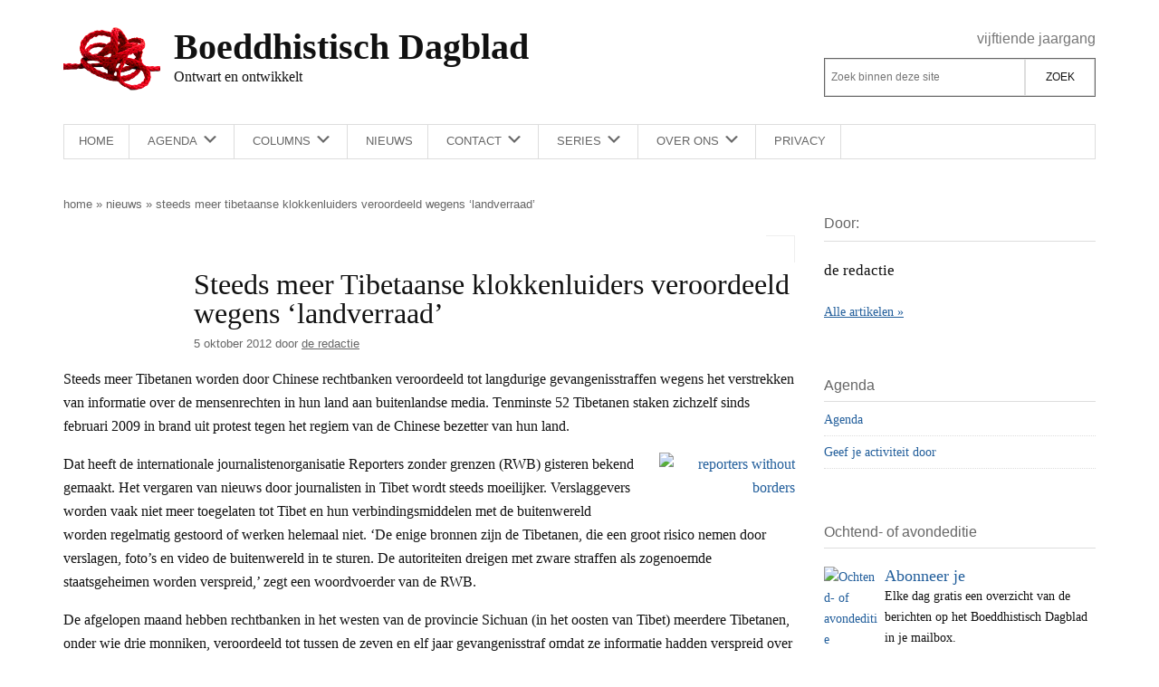

--- FILE ---
content_type: text/html; charset=UTF-8
request_url: https://boeddhistischdagblad.nl/nieuws/7848-steeds-meer-tibetaanse-klokkenluiders-veroordeeld-wegens-landverraad/
body_size: 16515
content:
<!DOCTYPE html>
<html lang="nl-NL">
<head >
<meta charset="UTF-8" />
<meta name="viewport" content="width=device-width, initial-scale=1" />
<meta name='robots' content='index, follow, max-image-preview:large, max-snippet:-1, max-video-preview:-1' />
<script>
window.koko_analytics = {"url":"https:\/\/boeddhistischdagblad.nl\/wp-admin\/admin-ajax.php?action=koko_analytics_collect","site_url":"https:\/\/boeddhistischdagblad.nl","post_id":7848,"path":"\/nieuws\/7848-steeds-meer-tibetaanse-klokkenluiders-veroordeeld-wegens-landverraad\/","method":"cookie","use_cookie":true};
</script>

	<!-- This site is optimized with the Yoast SEO plugin v26.6 - https://yoast.com/wordpress/plugins/seo/ -->
	<title>Steeds meer Tibetaanse klokkenluiders veroordeeld wegens &#039;landverraad&#039; - Boeddhistisch Dagblad</title>
	<link rel="canonical" href="https://boeddhistischdagblad.nl/nieuws/7848-steeds-meer-tibetaanse-klokkenluiders-veroordeeld-wegens-landverraad/" />
	<meta property="og:locale" content="nl_NL" />
	<meta property="og:type" content="article" />
	<meta property="og:title" content="Steeds meer Tibetaanse klokkenluiders veroordeeld wegens &#039;landverraad&#039; - Boeddhistisch Dagblad" />
	<meta property="og:description" content="Chinese rechtbanken leggen steeds vaker langdurige gevangenisstraffen op aan Tibetanen die buitenlandse media informeren over de situatie in hun land. Voor journalisten wordt het steeds moeilijker om onafhankelijk nieuws te vergaren." />
	<meta property="og:url" content="https://boeddhistischdagblad.nl/nieuws/7848-steeds-meer-tibetaanse-klokkenluiders-veroordeeld-wegens-landverraad/" />
	<meta property="og:site_name" content="Boeddhistisch Dagblad" />
	<meta property="article:publisher" content="https://www.facebook.com/boeddhistischdagblad" />
	<meta property="article:published_time" content="2012-10-05T10:15:34+00:00" />
	<meta property="article:modified_time" content="2018-02-28T11:48:31+00:00" />
	<meta property="og:image" content="https://plaatjes.boeddhistischdagblad.nl/wp-content/uploads/2017/02/07213130/Save-Tibet-foto-ICT-Tibet-Vredesmars-Den-Haag-demonstratie-scaled.jpg" />
	<meta property="og:image:width" content="2560" />
	<meta property="og:image:height" content="1606" />
	<meta property="og:image:type" content="image/jpeg" />
	<meta name="author" content="de redactie" />
	<script type="application/ld+json" class="yoast-schema-graph">{"@context":"https://schema.org","@graph":[{"@type":"Article","@id":"https://boeddhistischdagblad.nl/nieuws/7848-steeds-meer-tibetaanse-klokkenluiders-veroordeeld-wegens-landverraad/#article","isPartOf":{"@id":"https://boeddhistischdagblad.nl/nieuws/7848-steeds-meer-tibetaanse-klokkenluiders-veroordeeld-wegens-landverraad/"},"author":{"name":"de redactie","@id":"https://boeddhistischdagblad.nl/#/schema/person/86181f58854d0774ee5790624c52937f"},"headline":"Steeds meer Tibetaanse klokkenluiders veroordeeld wegens &#8216;landverraad&#8217;","datePublished":"2012-10-05T10:15:34+00:00","dateModified":"2018-02-28T11:48:31+00:00","mainEntityOfPage":{"@id":"https://boeddhistischdagblad.nl/nieuws/7848-steeds-meer-tibetaanse-klokkenluiders-veroordeeld-wegens-landverraad/"},"wordCount":300,"publisher":{"@id":"https://boeddhistischdagblad.nl/#organization"},"image":{"@id":"https://boeddhistischdagblad.nl/nieuws/7848-steeds-meer-tibetaanse-klokkenluiders-veroordeeld-wegens-landverraad/#primaryimage"},"thumbnailUrl":"https://plaatjes.boeddhistischdagblad.nl/wp-content/uploads/2017/02/07213130/Save-Tibet-foto-ICT-Tibet-Vredesmars-Den-Haag-demonstratie-scaled.jpg","keywords":["arrestatie","China","gevangenschap","Jigme Gyatso","mensenrechten","Reporters zonder grenzen","Tibet"],"articleSection":["Nieuws"],"inLanguage":"nl-NL"},{"@type":"WebPage","@id":"https://boeddhistischdagblad.nl/nieuws/7848-steeds-meer-tibetaanse-klokkenluiders-veroordeeld-wegens-landverraad/","url":"https://boeddhistischdagblad.nl/nieuws/7848-steeds-meer-tibetaanse-klokkenluiders-veroordeeld-wegens-landverraad/","name":"Steeds meer Tibetaanse klokkenluiders veroordeeld wegens 'landverraad' - Boeddhistisch Dagblad","isPartOf":{"@id":"https://boeddhistischdagblad.nl/#website"},"primaryImageOfPage":{"@id":"https://boeddhistischdagblad.nl/nieuws/7848-steeds-meer-tibetaanse-klokkenluiders-veroordeeld-wegens-landverraad/#primaryimage"},"image":{"@id":"https://boeddhistischdagblad.nl/nieuws/7848-steeds-meer-tibetaanse-klokkenluiders-veroordeeld-wegens-landverraad/#primaryimage"},"thumbnailUrl":"https://plaatjes.boeddhistischdagblad.nl/wp-content/uploads/2017/02/07213130/Save-Tibet-foto-ICT-Tibet-Vredesmars-Den-Haag-demonstratie-scaled.jpg","datePublished":"2012-10-05T10:15:34+00:00","dateModified":"2018-02-28T11:48:31+00:00","breadcrumb":{"@id":"https://boeddhistischdagblad.nl/nieuws/7848-steeds-meer-tibetaanse-klokkenluiders-veroordeeld-wegens-landverraad/#breadcrumb"},"inLanguage":"nl-NL","potentialAction":[{"@type":"ReadAction","target":["https://boeddhistischdagblad.nl/nieuws/7848-steeds-meer-tibetaanse-klokkenluiders-veroordeeld-wegens-landverraad/"]}]},{"@type":"ImageObject","inLanguage":"nl-NL","@id":"https://boeddhistischdagblad.nl/nieuws/7848-steeds-meer-tibetaanse-klokkenluiders-veroordeeld-wegens-landverraad/#primaryimage","url":"https://plaatjes.boeddhistischdagblad.nl/wp-content/uploads/2017/02/07213130/Save-Tibet-foto-ICT-Tibet-Vredesmars-Den-Haag-demonstratie-scaled.jpg","contentUrl":"https://plaatjes.boeddhistischdagblad.nl/wp-content/uploads/2017/02/07213130/Save-Tibet-foto-ICT-Tibet-Vredesmars-Den-Haag-demonstratie-scaled.jpg","width":2560,"height":1606},{"@type":"BreadcrumbList","@id":"https://boeddhistischdagblad.nl/nieuws/7848-steeds-meer-tibetaanse-klokkenluiders-veroordeeld-wegens-landverraad/#breadcrumb","itemListElement":[{"@type":"ListItem","position":1,"name":"Home","item":"https://boeddhistischdagblad.nl/"},{"@type":"ListItem","position":2,"name":"Nieuws","item":"https://boeddhistischdagblad.nl/nieuws/"},{"@type":"ListItem","position":3,"name":"Steeds meer Tibetaanse klokkenluiders veroordeeld wegens &#8216;landverraad&#8217;"}]},{"@type":"WebSite","@id":"https://boeddhistischdagblad.nl/#website","url":"https://boeddhistischdagblad.nl/","name":"Boeddhistisch Dagblad","description":"Ontwart en ontwikkelt","publisher":{"@id":"https://boeddhistischdagblad.nl/#organization"},"potentialAction":[{"@type":"SearchAction","target":{"@type":"EntryPoint","urlTemplate":"https://boeddhistischdagblad.nl/?s={search_term_string}"},"query-input":{"@type":"PropertyValueSpecification","valueRequired":true,"valueName":"search_term_string"}}],"inLanguage":"nl-NL"},{"@type":"Organization","@id":"https://boeddhistischdagblad.nl/#organization","name":"Boeddhistisch Dagblad","url":"https://boeddhistischdagblad.nl/","logo":{"@type":"ImageObject","inLanguage":"nl-NL","@id":"https://boeddhistischdagblad.nl/#/schema/logo/image/","url":"https://plaatjes.boeddhistischdagblad.nl/wp-content/uploads/2015/04/07215249/logo.png","contentUrl":"https://plaatjes.boeddhistischdagblad.nl/wp-content/uploads/2015/04/07215249/logo.png","width":250,"height":250,"caption":"Boeddhistisch Dagblad"},"image":{"@id":"https://boeddhistischdagblad.nl/#/schema/logo/image/"},"sameAs":["https://www.facebook.com/boeddhistischdagblad","https://x.com/boeddhadagblad","https://www.linkedin.com/profile/view?id=314553675","https://www.youtube.com/channel/UCYlqYQF5V5vdRiMCdVLoYDw"]},{"@type":"Person","@id":"https://boeddhistischdagblad.nl/#/schema/person/86181f58854d0774ee5790624c52937f","name":"de redactie","url":"https://boeddhistischdagblad.nl/schrijvers/redactie-boeddhistisch-dagblad/"}]}</script>
	<!-- / Yoast SEO plugin. -->


<link rel="alternate" type="application/rss+xml" title="Boeddhistisch Dagblad &raquo; feed" href="https://boeddhistischdagblad.nl/feed/" />
<link rel="alternate" type="application/rss+xml" title="Boeddhistisch Dagblad &raquo; reacties feed" href="https://boeddhistischdagblad.nl/comments/feed/" />
<link rel="alternate" type="application/rss+xml" title="Boeddhistisch Dagblad &raquo; Steeds meer Tibetaanse klokkenluiders veroordeeld wegens &#8216;landverraad&#8217; reacties feed" href="https://boeddhistischdagblad.nl/nieuws/7848-steeds-meer-tibetaanse-klokkenluiders-veroordeeld-wegens-landverraad/feed/" />
<link rel="alternate" title="oEmbed (JSON)" type="application/json+oembed" href="https://boeddhistischdagblad.nl/wp-json/oembed/1.0/embed?url=https%3A%2F%2Fboeddhistischdagblad.nl%2Fnieuws%2F7848-steeds-meer-tibetaanse-klokkenluiders-veroordeeld-wegens-landverraad%2F" />
<link rel="alternate" title="oEmbed (XML)" type="text/xml+oembed" href="https://boeddhistischdagblad.nl/wp-json/oembed/1.0/embed?url=https%3A%2F%2Fboeddhistischdagblad.nl%2Fnieuws%2F7848-steeds-meer-tibetaanse-klokkenluiders-veroordeeld-wegens-landverraad%2F&#038;format=xml" />
<style id='wp-img-auto-sizes-contain-inline-css'>
img:is([sizes=auto i],[sizes^="auto," i]){contain-intrinsic-size:3000px 1500px}
/*# sourceURL=wp-img-auto-sizes-contain-inline-css */
</style>
<link rel='stylesheet' id='bd-genesis-css' href='https://boeddhistischdagblad.nl/wp-content/themes/bd-genesis/style.css?ver=1.0.8' media='all' />
<style id='classic-theme-styles-inline-css'>
/*! This file is auto-generated */
.wp-block-button__link{color:#fff;background-color:#32373c;border-radius:9999px;box-shadow:none;text-decoration:none;padding:calc(.667em + 2px) calc(1.333em + 2px);font-size:1.125em}.wp-block-file__button{background:#32373c;color:#fff;text-decoration:none}
/*# sourceURL=/wp-includes/css/classic-themes.min.css */
</style>
<link rel='stylesheet' id='dashicons-css' href='https://boeddhistischdagblad.nl/wp-includes/css/dashicons.min.css?ver=4566f830901523a4712fa1f9552660c3' media='all' />
<link rel='stylesheet' id='bd-genesis-gutenberg-css' href='https://boeddhistischdagblad.nl/wp-content/themes/bd-genesis/lib/gutenberg/front-end.css?v=1.0.8&#038;ver=1.0.8' media='all' />
<style id='bd-genesis-gutenberg-inline-css'>
.ab-block-post-grid .ab-block-post-grid-more-link:hover,
.ab-block-post-grid header .ab-block-post-grid-title a:hover {
	color: #111;
}

.button-more-link.ab-block-post-grid .ab-block-post-grid-more-link:hover,
.ab-block-post-grid .is-grid .ab-block-post-grid-image a .ab-block-post-grid-date,
.site-container .wp-block-button .wp-block-button__link {
	background-color: #008285;
	color: #ffffff;
}

.button-more-link.ab-block-post-grid .ab-block-post-grid-more-link:hover,
.wp-block-button .wp-block-button__link:not(.has-background),
.wp-block-button .wp-block-button__link:not(.has-background):focus,
.wp-block-button .wp-block-button__link:not(.has-background):hover {
	color: #ffffff;
}

.site-container .wp-block-button.is-style-outline .wp-block-button__link {
	color: #008285;
}

.site-container .wp-block-button.is-style-outline .wp-block-button__link:focus,
.site-container .wp-block-button.is-style-outline .wp-block-button__link:hover {
	color: #23a5a8;
}

.site-container .wp-block-pullquote.is-style-solid-color {
	background-color: #008285;
}		.site-container .has-infoblock-font-size {
			font-size: 16px;
		}		.site-container .has-normal-font-size {
			font-size: 16px;
		}		.site-container .has-large-font-size {
			font-size: 20px;
		}		.site-container .has-larger-font-size {
			font-size: 24px;
		}		.site-container .has-theme-primary-color,
		.site-container .wp-block-button .wp-block-button__link.has-theme-primary-color,
		.site-container .wp-block-button.is-style-outline .wp-block-button__link.has-theme-primary-color {
			color: red;
		}
		.site-container .has-theme-primary-background-color,
		.site-container .wp-block-button .wp-block-button__link.has-theme-primary-background-color,
		.site-container .wp-block-pullquote.is-style-solid-color.has-theme-primary-background-color {
			background-color: red;
		}		.site-container .has-theme-secondary-color,
		.site-container .wp-block-button .wp-block-button__link.has-theme-secondary-color,
		.site-container .wp-block-button.is-style-outline .wp-block-button__link.has-theme-secondary-color {
			color: #008285;
		}
		.site-container .has-theme-secondary-background-color,
		.site-container .wp-block-button .wp-block-button__link.has-theme-secondary-background-color,
		.site-container .wp-block-pullquote.is-style-solid-color.has-theme-secondary-background-color {
			background-color: #008285;
		}
/*# sourceURL=bd-genesis-gutenberg-inline-css */
</style>
<script src="https://boeddhistischdagblad.nl/wp-includes/js/jquery/jquery.min.js?ver=3.7.1" id="jquery-core-js"></script>
<script src="https://boeddhistischdagblad.nl/wp-includes/js/jquery/jquery-migrate.min.js?ver=3.4.1" id="jquery-migrate-js"></script>
<script src="https://boeddhistischdagblad.nl/wp-includes/js/jquery/ui/core.min.js?ver=1.13.3" id="jquery-ui-core-js"></script>
<script src="https://boeddhistischdagblad.nl/wp-includes/js/jquery/ui/mouse.min.js?ver=1.13.3" id="jquery-ui-mouse-js"></script>
<script src="https://boeddhistischdagblad.nl/wp-includes/js/jquery/ui/sortable.min.js?ver=1.13.3" id="jquery-ui-sortable-js"></script>
<script src="https://boeddhistischdagblad.nl/wp-includes/js/jquery/ui/datepicker.min.js?ver=1.13.3" id="jquery-ui-datepicker-js"></script>
<script id="jquery-ui-datepicker-js-after">
jQuery(function(jQuery){jQuery.datepicker.setDefaults({"closeText":"Sluiten","currentText":"Vandaag","monthNames":["januari","februari","maart","april","mei","juni","juli","augustus","september","oktober","november","december"],"monthNamesShort":["jan","feb","mrt","apr","mei","jun","jul","aug","sep","okt","nov","dec"],"nextText":"Volgende","prevText":"Vorige","dayNames":["zondag","maandag","dinsdag","woensdag","donderdag","vrijdag","zaterdag"],"dayNamesShort":["zo","ma","di","wo","do","vr","za"],"dayNamesMin":["Z","M","D","W","D","V","Z"],"dateFormat":"d MM yy","firstDay":1,"isRTL":false});});
//# sourceURL=jquery-ui-datepicker-js-after
</script>
<script src="https://boeddhistischdagblad.nl/wp-includes/js/jquery/ui/resizable.min.js?ver=1.13.3" id="jquery-ui-resizable-js"></script>
<script src="https://boeddhistischdagblad.nl/wp-includes/js/jquery/ui/draggable.min.js?ver=1.13.3" id="jquery-ui-draggable-js"></script>
<script src="https://boeddhistischdagblad.nl/wp-includes/js/jquery/ui/controlgroup.min.js?ver=1.13.3" id="jquery-ui-controlgroup-js"></script>
<script src="https://boeddhistischdagblad.nl/wp-includes/js/jquery/ui/checkboxradio.min.js?ver=1.13.3" id="jquery-ui-checkboxradio-js"></script>
<script src="https://boeddhistischdagblad.nl/wp-includes/js/jquery/ui/button.min.js?ver=1.13.3" id="jquery-ui-button-js"></script>
<script src="https://boeddhistischdagblad.nl/wp-includes/js/jquery/ui/dialog.min.js?ver=1.13.3" id="jquery-ui-dialog-js"></script>
<script id="events-manager-js-extra">
var EM = {"ajaxurl":"https://boeddhistischdagblad.nl/wp-admin/admin-ajax.php","locationajaxurl":"https://boeddhistischdagblad.nl/wp-admin/admin-ajax.php?action=locations_search","firstDay":"1","locale":"nl","dateFormat":"yy-mm-dd","ui_css":"https://boeddhistischdagblad.nl/wp-content/plugins/events-manager/includes/css/jquery-ui/build.css","show24hours":"1","is_ssl":"1","autocomplete_limit":"10","calendar":{"breakpoints":{"small":560,"medium":908,"large":false},"month_format":"M Y"},"phone":"","datepicker":{"format":"d-m-Y","locale":"nl"},"search":{"breakpoints":{"small":650,"medium":850,"full":false}},"url":"https://boeddhistischdagblad.nl/wp-content/plugins/events-manager","assets":{"input.em-uploader":{"js":{"em-uploader":{"url":"https://boeddhistischdagblad.nl/wp-content/plugins/events-manager/includes/js/em-uploader.js?v=7.2.3","event":"em_uploader_ready"}}},".em-event-editor":{"js":{"event-editor":{"url":"https://boeddhistischdagblad.nl/wp-content/plugins/events-manager/includes/js/events-manager-event-editor.js?v=7.2.3","event":"em_event_editor_ready"}},"css":{"event-editor":"https://boeddhistischdagblad.nl/wp-content/plugins/events-manager/includes/css/events-manager-event-editor.css?v=7.2.3"}},".em-recurrence-sets, .em-timezone":{"js":{"luxon":{"url":"luxon/luxon.js?v=7.2.3","event":"em_luxon_ready"}}},".em-booking-form, #em-booking-form, .em-booking-recurring, .em-event-booking-form":{"js":{"em-bookings":{"url":"https://boeddhistischdagblad.nl/wp-content/plugins/events-manager/includes/js/bookingsform.js?v=7.2.3","event":"em_booking_form_js_loaded"}}},"#em-opt-archetypes":{"js":{"archetypes":"https://boeddhistischdagblad.nl/wp-content/plugins/events-manager/includes/js/admin-archetype-editor.js?v=7.2.3","archetypes_ms":"https://boeddhistischdagblad.nl/wp-content/plugins/events-manager/includes/js/admin-archetypes.js?v=7.2.3","qs":"qs/qs.js?v=7.2.3"}}},"cached":"","txt_search":"Zoeken","txt_searching":"Bezig met zoeken...","txt_loading":"Aan het laden..."};
//# sourceURL=events-manager-js-extra
</script>
<script src="https://boeddhistischdagblad.nl/wp-content/plugins/events-manager/includes/js/events-manager.js?ver=7.2.3" id="events-manager-js"></script>
<script src="https://boeddhistischdagblad.nl/wp-content/plugins/events-manager/includes/external/flatpickr/l10n/nl.js?ver=7.2.3" id="em-flatpickr-localization-js"></script>
<link rel="https://api.w.org/" href="https://boeddhistischdagblad.nl/wp-json/" /><link rel="alternate" title="JSON" type="application/json" href="https://boeddhistischdagblad.nl/wp-json/wp/v2/posts/7848" /><link rel="EditURI" type="application/rsd+xml" title="RSD" href="https://boeddhistischdagblad.nl/xmlrpc.php?rsd" />
<link rel="icon" href="https://plaatjes.boeddhistischdagblad.nl/wp-content/uploads/2020/11/26215037/cropped-favicon-32x32.png" sizes="32x32" />
<link rel="icon" href="https://plaatjes.boeddhistischdagblad.nl/wp-content/uploads/2020/11/26215037/cropped-favicon-192x192.png" sizes="192x192" />
<link rel="apple-touch-icon" href="https://plaatjes.boeddhistischdagblad.nl/wp-content/uploads/2020/11/26215037/cropped-favicon-180x180.png" />
<meta name="msapplication-TileImage" content="https://plaatjes.boeddhistischdagblad.nl/wp-content/uploads/2020/11/26215037/cropped-favicon-270x270.png" />
		<style id="wp-custom-css">
			li.comment .comment-header {
    flex-wrap: wrap
}

li.comment .comment-header p {
    margin: 0;
}

a:visited {
    color: #8e8e8e;
    font-style: italic;
}

a .site-title,
a .site-description {
    color: rgb(17, 17, 17);
}

#moove_gdpr_cookie_modal .moove-gdpr-modal-content .moove-gdpr-modal-left-content #moove-gdpr-menu li a, #moove_gdpr_cookie_modal .moove-gdpr-modal-content .moove-gdpr-modal-left-content #moove-gdpr-menu li button {
    background-color: #cf2e2e;
}

#moove_gdpr_cookie_modal .moove-gdpr-modal-content .moove-gdpr-modal-left-content #moove-gdpr-menu li.menu-item-selected button {
    border: 2px solid #cf2e2e;
    color: rgb(17, 17, 17);
}

#moove_gdpr_cookie_modal .moove-gdpr-modal-content .moove-gdpr-modal-left-content #moove-gdpr-menu li.menu-item-selected button .gdpr-nav-tab-title,
#moove_gdpr_cookie_modal .moove-gdpr-modal-content .moove-gdpr-modal-left-content #moove-gdpr-menu li.menu-item-selected button .gdpr-svg-icon * {
    color: rgb(17, 17, 17);
}


@media only screen and (min-width: 1024px) {
    #contact-form {
        background: #fafafa;
        padding: 1rem;
        display: grid;

        grid-template-columns: [first] 20% [line2] 75% [end];
        grid-template-rows: 1fr;
    }


    #contact-form label {
        text-align: right;
        grid-column-start: 1;

    }

    .wpcf7-form-control-wrap {
        grid-column-start: 2;
    }

}

		</style>
		<style id='global-styles-inline-css'>
:root{--wp--preset--aspect-ratio--square: 1;--wp--preset--aspect-ratio--4-3: 4/3;--wp--preset--aspect-ratio--3-4: 3/4;--wp--preset--aspect-ratio--3-2: 3/2;--wp--preset--aspect-ratio--2-3: 2/3;--wp--preset--aspect-ratio--16-9: 16/9;--wp--preset--aspect-ratio--9-16: 9/16;--wp--preset--color--black: #000000;--wp--preset--color--cyan-bluish-gray: #abb8c3;--wp--preset--color--white: #ffffff;--wp--preset--color--pale-pink: #f78da7;--wp--preset--color--vivid-red: #cf2e2e;--wp--preset--color--luminous-vivid-orange: #ff6900;--wp--preset--color--luminous-vivid-amber: #fcb900;--wp--preset--color--light-green-cyan: #7bdcb5;--wp--preset--color--vivid-green-cyan: #00d084;--wp--preset--color--pale-cyan-blue: #8ed1fc;--wp--preset--color--vivid-cyan-blue: #0693e3;--wp--preset--color--vivid-purple: #9b51e0;--wp--preset--color--theme-primary: red;--wp--preset--color--theme-secondary: #008285;--wp--preset--gradient--vivid-cyan-blue-to-vivid-purple: linear-gradient(135deg,rgb(6,147,227) 0%,rgb(155,81,224) 100%);--wp--preset--gradient--light-green-cyan-to-vivid-green-cyan: linear-gradient(135deg,rgb(122,220,180) 0%,rgb(0,208,130) 100%);--wp--preset--gradient--luminous-vivid-amber-to-luminous-vivid-orange: linear-gradient(135deg,rgb(252,185,0) 0%,rgb(255,105,0) 100%);--wp--preset--gradient--luminous-vivid-orange-to-vivid-red: linear-gradient(135deg,rgb(255,105,0) 0%,rgb(207,46,46) 100%);--wp--preset--gradient--very-light-gray-to-cyan-bluish-gray: linear-gradient(135deg,rgb(238,238,238) 0%,rgb(169,184,195) 100%);--wp--preset--gradient--cool-to-warm-spectrum: linear-gradient(135deg,rgb(74,234,220) 0%,rgb(151,120,209) 20%,rgb(207,42,186) 40%,rgb(238,44,130) 60%,rgb(251,105,98) 80%,rgb(254,248,76) 100%);--wp--preset--gradient--blush-light-purple: linear-gradient(135deg,rgb(255,206,236) 0%,rgb(152,150,240) 100%);--wp--preset--gradient--blush-bordeaux: linear-gradient(135deg,rgb(254,205,165) 0%,rgb(254,45,45) 50%,rgb(107,0,62) 100%);--wp--preset--gradient--luminous-dusk: linear-gradient(135deg,rgb(255,203,112) 0%,rgb(199,81,192) 50%,rgb(65,88,208) 100%);--wp--preset--gradient--pale-ocean: linear-gradient(135deg,rgb(255,245,203) 0%,rgb(182,227,212) 50%,rgb(51,167,181) 100%);--wp--preset--gradient--electric-grass: linear-gradient(135deg,rgb(202,248,128) 0%,rgb(113,206,126) 100%);--wp--preset--gradient--midnight: linear-gradient(135deg,rgb(2,3,129) 0%,rgb(40,116,252) 100%);--wp--preset--font-size--small: 13px;--wp--preset--font-size--medium: 20px;--wp--preset--font-size--large: 20px;--wp--preset--font-size--x-large: 42px;--wp--preset--font-size--infoblock: 16px;--wp--preset--font-size--normal: 16px;--wp--preset--font-size--larger: 24px;--wp--preset--spacing--20: 0.44rem;--wp--preset--spacing--30: 0.67rem;--wp--preset--spacing--40: 1rem;--wp--preset--spacing--50: 1.5rem;--wp--preset--spacing--60: 2.25rem;--wp--preset--spacing--70: 3.38rem;--wp--preset--spacing--80: 5.06rem;--wp--preset--shadow--natural: 6px 6px 9px rgba(0, 0, 0, 0.2);--wp--preset--shadow--deep: 12px 12px 50px rgba(0, 0, 0, 0.4);--wp--preset--shadow--sharp: 6px 6px 0px rgba(0, 0, 0, 0.2);--wp--preset--shadow--outlined: 6px 6px 0px -3px rgb(255, 255, 255), 6px 6px rgb(0, 0, 0);--wp--preset--shadow--crisp: 6px 6px 0px rgb(0, 0, 0);}:where(.is-layout-flex){gap: 0.5em;}:where(.is-layout-grid){gap: 0.5em;}body .is-layout-flex{display: flex;}.is-layout-flex{flex-wrap: wrap;align-items: center;}.is-layout-flex > :is(*, div){margin: 0;}body .is-layout-grid{display: grid;}.is-layout-grid > :is(*, div){margin: 0;}:where(.wp-block-columns.is-layout-flex){gap: 2em;}:where(.wp-block-columns.is-layout-grid){gap: 2em;}:where(.wp-block-post-template.is-layout-flex){gap: 1.25em;}:where(.wp-block-post-template.is-layout-grid){gap: 1.25em;}.has-black-color{color: var(--wp--preset--color--black) !important;}.has-cyan-bluish-gray-color{color: var(--wp--preset--color--cyan-bluish-gray) !important;}.has-white-color{color: var(--wp--preset--color--white) !important;}.has-pale-pink-color{color: var(--wp--preset--color--pale-pink) !important;}.has-vivid-red-color{color: var(--wp--preset--color--vivid-red) !important;}.has-luminous-vivid-orange-color{color: var(--wp--preset--color--luminous-vivid-orange) !important;}.has-luminous-vivid-amber-color{color: var(--wp--preset--color--luminous-vivid-amber) !important;}.has-light-green-cyan-color{color: var(--wp--preset--color--light-green-cyan) !important;}.has-vivid-green-cyan-color{color: var(--wp--preset--color--vivid-green-cyan) !important;}.has-pale-cyan-blue-color{color: var(--wp--preset--color--pale-cyan-blue) !important;}.has-vivid-cyan-blue-color{color: var(--wp--preset--color--vivid-cyan-blue) !important;}.has-vivid-purple-color{color: var(--wp--preset--color--vivid-purple) !important;}.has-black-background-color{background-color: var(--wp--preset--color--black) !important;}.has-cyan-bluish-gray-background-color{background-color: var(--wp--preset--color--cyan-bluish-gray) !important;}.has-white-background-color{background-color: var(--wp--preset--color--white) !important;}.has-pale-pink-background-color{background-color: var(--wp--preset--color--pale-pink) !important;}.has-vivid-red-background-color{background-color: var(--wp--preset--color--vivid-red) !important;}.has-luminous-vivid-orange-background-color{background-color: var(--wp--preset--color--luminous-vivid-orange) !important;}.has-luminous-vivid-amber-background-color{background-color: var(--wp--preset--color--luminous-vivid-amber) !important;}.has-light-green-cyan-background-color{background-color: var(--wp--preset--color--light-green-cyan) !important;}.has-vivid-green-cyan-background-color{background-color: var(--wp--preset--color--vivid-green-cyan) !important;}.has-pale-cyan-blue-background-color{background-color: var(--wp--preset--color--pale-cyan-blue) !important;}.has-vivid-cyan-blue-background-color{background-color: var(--wp--preset--color--vivid-cyan-blue) !important;}.has-vivid-purple-background-color{background-color: var(--wp--preset--color--vivid-purple) !important;}.has-black-border-color{border-color: var(--wp--preset--color--black) !important;}.has-cyan-bluish-gray-border-color{border-color: var(--wp--preset--color--cyan-bluish-gray) !important;}.has-white-border-color{border-color: var(--wp--preset--color--white) !important;}.has-pale-pink-border-color{border-color: var(--wp--preset--color--pale-pink) !important;}.has-vivid-red-border-color{border-color: var(--wp--preset--color--vivid-red) !important;}.has-luminous-vivid-orange-border-color{border-color: var(--wp--preset--color--luminous-vivid-orange) !important;}.has-luminous-vivid-amber-border-color{border-color: var(--wp--preset--color--luminous-vivid-amber) !important;}.has-light-green-cyan-border-color{border-color: var(--wp--preset--color--light-green-cyan) !important;}.has-vivid-green-cyan-border-color{border-color: var(--wp--preset--color--vivid-green-cyan) !important;}.has-pale-cyan-blue-border-color{border-color: var(--wp--preset--color--pale-cyan-blue) !important;}.has-vivid-cyan-blue-border-color{border-color: var(--wp--preset--color--vivid-cyan-blue) !important;}.has-vivid-purple-border-color{border-color: var(--wp--preset--color--vivid-purple) !important;}.has-vivid-cyan-blue-to-vivid-purple-gradient-background{background: var(--wp--preset--gradient--vivid-cyan-blue-to-vivid-purple) !important;}.has-light-green-cyan-to-vivid-green-cyan-gradient-background{background: var(--wp--preset--gradient--light-green-cyan-to-vivid-green-cyan) !important;}.has-luminous-vivid-amber-to-luminous-vivid-orange-gradient-background{background: var(--wp--preset--gradient--luminous-vivid-amber-to-luminous-vivid-orange) !important;}.has-luminous-vivid-orange-to-vivid-red-gradient-background{background: var(--wp--preset--gradient--luminous-vivid-orange-to-vivid-red) !important;}.has-very-light-gray-to-cyan-bluish-gray-gradient-background{background: var(--wp--preset--gradient--very-light-gray-to-cyan-bluish-gray) !important;}.has-cool-to-warm-spectrum-gradient-background{background: var(--wp--preset--gradient--cool-to-warm-spectrum) !important;}.has-blush-light-purple-gradient-background{background: var(--wp--preset--gradient--blush-light-purple) !important;}.has-blush-bordeaux-gradient-background{background: var(--wp--preset--gradient--blush-bordeaux) !important;}.has-luminous-dusk-gradient-background{background: var(--wp--preset--gradient--luminous-dusk) !important;}.has-pale-ocean-gradient-background{background: var(--wp--preset--gradient--pale-ocean) !important;}.has-electric-grass-gradient-background{background: var(--wp--preset--gradient--electric-grass) !important;}.has-midnight-gradient-background{background: var(--wp--preset--gradient--midnight) !important;}.has-small-font-size{font-size: var(--wp--preset--font-size--small) !important;}.has-medium-font-size{font-size: var(--wp--preset--font-size--medium) !important;}.has-large-font-size{font-size: var(--wp--preset--font-size--large) !important;}.has-x-large-font-size{font-size: var(--wp--preset--font-size--x-large) !important;}
/*# sourceURL=global-styles-inline-css */
</style>
</head>
<body data-rsssl=1 class="wp-singular post-template-default single single-post postid-7848 single-format-standard wp-embed-responsive wp-theme-genesis wp-child-theme-bd-genesis content-sidebar genesis-breadcrumbs-hidden genesis-singular-image-hidden genesis-footer-widgets-visible"><div class="site-container"><ul class="genesis-skip-link"><li><a href="#genesis-content" class="screen-reader-shortcut"> Door naar de hoofd inhoud</a></li><li><a href="#genesis-nav-secondary" class="screen-reader-shortcut"> Skip to secondary menu</a></li><li><a href="#genesis-sidebar-primary" class="screen-reader-shortcut"> Spring naar de eerste sidebar</a></li><li><a href="#genesis-footer-widgets" class="screen-reader-shortcut"> Spring naar de voettekst</a></li></ul><header class="site-header"><div class="header-ghost"></div><div class="wrap"><div class="title-area"><a href="https://boeddhistischdagblad.nl"><p class="site-title">Boeddhistisch Dagblad</p><p class="site-description">Ontwart en ontwikkelt</p></a></div><div class="widget-area header-widget-area"><h2 class="genesis-sidebar-title screen-reader-text">Header Rechts</h2><section id="custom_html-5" class="widget_text widget widget_custom_html"><div class="widget_text widget-wrap"><div class="textwidget custom-html-widget"><span class="jaargang">Vijftiende jaargang</span></div></div></section>
<section id="search-2" class="widget widget_search"><div class="widget-wrap"><h3 class="widgettitle widget-title">Zoek op deze site</h3>
<form class="search-form" method="get" action="https://boeddhistischdagblad.nl/" role="search"><label class="search-form-label screen-reader-text" for="searchform-1">Zoek binnen deze site</label><input class="search-form-input" type="search" name="s" id="searchform-1" placeholder="Zoek binnen deze site"><input class="search-form-submit" type="submit" value="Zoek"><meta content="https://boeddhistischdagblad.nl/?s={s}"></form></div></section>
</div></div></header><nav class="nav-secondary" aria-label="Secundair" id="genesis-nav-secondary"><div class="wrap"><ul id="menu-hoofdmenu" class="menu genesis-nav-menu menu-secondary js-superfish"><li id="menu-item-186" class="menu-item menu-item-type-custom menu-item-object-custom menu-item-home menu-item-186"><a href="https://boeddhistischdagblad.nl/"><span >Home</span></a></li>
<li id="menu-item-50063" class="menu-item menu-item-type-post_type menu-item-object-page menu-item-has-children menu-item-50063"><a href="https://boeddhistischdagblad.nl/agenda/"><span >Agenda</span></a>
<ul class="sub-menu">
	<li id="menu-item-50068" class="menu-item menu-item-type-post_type menu-item-object-page menu-item-50068"><a href="https://boeddhistischdagblad.nl/agenda/toevoegen/"><span >Geef je activiteit door</span></a></li>
</ul>
</li>
<li id="menu-item-1339" class="menu-item menu-item-type-taxonomy menu-item-object-category menu-item-has-children menu-item-1339"><a href="https://boeddhistischdagblad.nl/auteurs/"><span >Columns</span></a>
<ul class="sub-menu">
	<li id="menu-item-185558" class="menu-item menu-item-type-taxonomy menu-item-object-category menu-item-185558"><a href="https://boeddhistischdagblad.nl/auteurs/andre-baets/"><span >Andre Baets</span></a></li>
	<li id="menu-item-33615" class="menu-item menu-item-type-taxonomy menu-item-object-category menu-item-33615"><a href="https://boeddhistischdagblad.nl/auteurs/menno-prins/"><span >Dharmapelgrim</span></a></li>
	<li id="menu-item-136175" class="menu-item menu-item-type-taxonomy menu-item-object-category menu-item-136175"><a href="https://boeddhistischdagblad.nl/auteurs/bert-jan-oosterbeek/"><span >Bertjan Oosterbeek</span></a></li>
	<li id="menu-item-8546" class="menu-item menu-item-type-taxonomy menu-item-object-category menu-item-8546"><a href="https://boeddhistischdagblad.nl/auteurs/dick-verstegen/"><span >Dick Verstegen</span></a></li>
	<li id="menu-item-136176" class="menu-item menu-item-type-taxonomy menu-item-object-category menu-item-136176"><a href="https://boeddhistischdagblad.nl/auteurs/edel-maex/"><span >Edel Maex</span></a></li>
	<li id="menu-item-136178" class="menu-item menu-item-type-taxonomy menu-item-object-category menu-item-136178"><a href="https://boeddhistischdagblad.nl/auteurs/emmaho/"><span >Emmaho</span></a></li>
	<li id="menu-item-136183" class="menu-item menu-item-type-taxonomy menu-item-object-category menu-item-136183"><a href="https://boeddhistischdagblad.nl/auteurs/goff-smeets/"><span >Goff Smeets</span></a></li>
	<li id="menu-item-73486" class="menu-item menu-item-type-taxonomy menu-item-object-category menu-item-73486"><a href="https://boeddhistischdagblad.nl/hans-van-dam/"><span >Hans van Dam</span></a></li>
	<li id="menu-item-217720" class="menu-item menu-item-type-custom menu-item-object-custom menu-item-217720"><a href="https://boeddhistischdagblad.nl/schrijvers/jana-verboom/"><span >Jana Verboom</span></a></li>
	<li id="menu-item-20931" class="menu-item menu-item-type-taxonomy menu-item-object-category menu-item-20931"><a href="https://boeddhistischdagblad.nl/auteurs/joop-hoek-columns-2/"><span >Joop Hoek</span></a></li>
	<li id="menu-item-38055" class="menu-item menu-item-type-taxonomy menu-item-object-category menu-item-38055"><a href="https://boeddhistischdagblad.nl/auteurs/jules-prast/"><span >Jules Prast</span></a></li>
	<li id="menu-item-136186" class="menu-item menu-item-type-taxonomy menu-item-object-category menu-item-136186"><a href="https://boeddhistischdagblad.nl/auteurs/paul-de-blot/"><span >Paul de Blot</span></a></li>
	<li id="menu-item-136185" class="menu-item menu-item-type-taxonomy menu-item-object-category menu-item-136185"><a href="https://boeddhistischdagblad.nl/auteurs/tweespraak-rob-van-boven-en-luuk-mur/"><span >Rob van Boven en Luuk Mur</span></a></li>
	<li id="menu-item-136184" class="menu-item menu-item-type-taxonomy menu-item-object-category menu-item-136184"><a href="https://boeddhistischdagblad.nl/auteurs/ronald-hermsen/"><span >Ronald Hermsen</span></a></li>
	<li id="menu-item-136181" class="menu-item menu-item-type-taxonomy menu-item-object-category menu-item-136181"><a href="https://boeddhistischdagblad.nl/auteurs/theo-niessen/"><span >Theo Niessen</span></a></li>
	<li id="menu-item-118141" class="menu-item menu-item-type-custom menu-item-object-custom menu-item-118141"><a href="https://boeddhistischdagblad.nl/schrijvers/ksaf-vandeputte/"><span >Xavier Vandeputte</span></a></li>
	<li id="menu-item-136180" class="menu-item menu-item-type-taxonomy menu-item-object-category menu-item-136180"><a href="https://boeddhistischdagblad.nl/auteurs/zeshin-van-der-plas/"><span >Zeshin van der Plas</span></a></li>
</ul>
</li>
<li id="menu-item-10066" class="menu-item menu-item-type-taxonomy menu-item-object-category current-post-ancestor current-menu-parent current-post-parent menu-item-10066"><a href="https://boeddhistischdagblad.nl/nieuws/"><span >Nieuws</span></a></li>
<li id="menu-item-10063" class="menu-item menu-item-type-post_type menu-item-object-page menu-item-has-children menu-item-10063"><a href="https://boeddhistischdagblad.nl/contact/"><span >Contact</span></a>
<ul class="sub-menu">
	<li id="menu-item-58205" class="menu-item menu-item-type-post_type menu-item-object-page menu-item-58205"><a href="https://boeddhistischdagblad.nl/sponsors/"><span >Steun het BD</span></a></li>
	<li id="menu-item-58276" class="menu-item menu-item-type-post_type menu-item-object-page menu-item-58276"><a href="https://boeddhistischdagblad.nl/mailing-boeddhistisch-dagblad/"><span >Mailinglijst</span></a></li>
</ul>
</li>
<li id="menu-item-58247" class="menu-item menu-item-type-post_type menu-item-object-page menu-item-has-children menu-item-58247"><a href="https://boeddhistischdagblad.nl/speciaal/"><span >Series</span></a>
<ul class="sub-menu">
	<li id="menu-item-58248" class="menu-item menu-item-type-post_type menu-item-object-page menu-item-58248"><a href="https://boeddhistischdagblad.nl/speciaal/boeddha-in-de-linie/"><span >Boeddha in de Linie</span></a></li>
	<li id="menu-item-58261" class="menu-item menu-item-type-post_type menu-item-object-page menu-item-58261"><a href="https://boeddhistischdagblad.nl/speciaal/de-werkplaats/"><span >De werkplaats</span></a></li>
	<li id="menu-item-58260" class="menu-item menu-item-type-post_type menu-item-object-page menu-item-58260"><a href="https://boeddhistischdagblad.nl/speciaal/recepten/"><span >Recepten</span></a></li>
	<li id="menu-item-58249" class="menu-item menu-item-type-post_type menu-item-object-page menu-item-58249"><a href="https://boeddhistischdagblad.nl/speciaal/linji-vertaling-door-hans-van-dam/"><span >De Linji Lu</span></a></li>
	<li id="menu-item-118134" class="menu-item menu-item-type-post_type menu-item-object-page menu-item-118134"><a href="https://boeddhistischdagblad.nl/speciaal/de-poortloze-poort/"><span >De Poortloze Poort</span></a></li>
	<li id="menu-item-136408" class="menu-item menu-item-type-taxonomy menu-item-object-category menu-item-136408"><a href="https://boeddhistischdagblad.nl/boeddhistische-denkers-en-doeners/"><span >Denkers en doeners</span></a></li>
	<li id="menu-item-136407" class="menu-item menu-item-type-custom menu-item-object-custom menu-item-136407"><a href="https://boeddhistischdagblad.nl/schrijvers/de-oude-cheng/"><span >De Oude Cheng</span></a></li>
	<li id="menu-item-122663" class="menu-item menu-item-type-post_type menu-item-object-page menu-item-122663"><a href="https://boeddhistischdagblad.nl/speciaal/meester-tja-en-de-tao-van-tja/"><span >Meester Tja en de Tao van Niet-Weten – alle links</span></a></li>
	<li id="menu-item-136409" class="menu-item menu-item-type-taxonomy menu-item-object-category menu-item-136409"><a href="https://boeddhistischdagblad.nl/fabels/"><span >Fabels door Goff</span></a></li>
	<li id="menu-item-136410" class="menu-item menu-item-type-custom menu-item-object-custom menu-item-136410"><a href="https://boeddhistischdagblad.nl/schrijvers/ardan/"><span >Cartoons van Ardan</span></a></li>
	<li id="menu-item-136411" class="menu-item menu-item-type-custom menu-item-object-custom menu-item-136411"><a href="https://boeddhistischdagblad.nl/schrijvers/sodis-vita/"><span >Tekeningen Sodis Vita</span></a></li>
	<li id="menu-item-142254" class="menu-item menu-item-type-post_type menu-item-object-post menu-item-142254"><a href="https://boeddhistischdagblad.nl/hans-van-dam/132174-dansen-in-het-duister-index/"><span >De derwisj en de dwaas</span></a></li>
</ul>
</li>
<li id="menu-item-183" class="menu-item menu-item-type-post_type menu-item-object-page menu-item-has-children menu-item-183"><a rel="author" href="https://boeddhistischdagblad.nl/over-ons/"><span >Over ons</span></a>
<ul class="sub-menu">
	<li id="menu-item-195368" class="menu-item menu-item-type-post_type menu-item-object-page menu-item-195368"><a href="https://boeddhistischdagblad.nl/over-ons/redactiestatuut-van-het-boeddhistisch-dagblad/"><span >Redactiestatuut van het Boeddhistisch Dagblad</span></a></li>
	<li id="menu-item-195369" class="menu-item menu-item-type-post_type menu-item-object-page menu-item-195369"><a href="https://boeddhistischdagblad.nl/over-ons/redactieformule-van-het-boeddhistisch-dagblad/"><span >Redactieformule van het Boeddhistisch Dagblad</span></a></li>
</ul>
</li>
<li id="menu-item-110506" class="menu-item menu-item-type-post_type menu-item-object-page menu-item-privacy-policy menu-item-110506"><a rel="privacy-policy" href="https://boeddhistischdagblad.nl/privacy/"><span >Privacy</span></a></li>
</ul></div></nav><div class="site-inner"><div class="content-sidebar-wrap"><main class="content" id="genesis-content"><p id="breadcrumbs"><span><span><a href="https://boeddhistischdagblad.nl/">Home</a></span> » <span><a href="https://boeddhistischdagblad.nl/nieuws/">Nieuws</a></span> » <span class="breadcrumb_last" aria-current="page">Steeds meer Tibetaanse klokkenluiders veroordeeld wegens &#8216;landverraad&#8217;</span></span></p><article class="post-7848 post type-post status-publish format-standard has-post-thumbnail category-nieuws tag-arrestatie tag-china tag-gevangenschap tag-jigme-gyatso tag-mensenrechten tag-reporters-zonder-grenzen tag-tibet entry" aria-label="Steeds meer Tibetaanse klokkenluiders veroordeeld wegens &#8216;landverraad&#8217;"><header class="entry-header"><img width="150" height="150" src="https://plaatjes.boeddhistischdagblad.nl/wp-content/uploads/2017/02/07213130/Save-Tibet-foto-ICT-Tibet-Vredesmars-Den-Haag-demonstratie-150x150.jpg" class="attachment-thumbnail size-thumbnail wp-post-image" alt="" decoding="async" srcset="https://plaatjes.boeddhistischdagblad.nl/wp-content/uploads/2017/02/07213130/Save-Tibet-foto-ICT-Tibet-Vredesmars-Den-Haag-demonstratie-150x150.jpg 150w, https://plaatjes.boeddhistischdagblad.nl/wp-content/uploads/2017/02/07213130/Save-Tibet-foto-ICT-Tibet-Vredesmars-Den-Haag-demonstratie-298x298.jpg 298w, https://plaatjes.boeddhistischdagblad.nl/wp-content/uploads/2017/02/07213130/Save-Tibet-foto-ICT-Tibet-Vredesmars-Den-Haag-demonstratie-100x100.jpg 100w, https://plaatjes.boeddhistischdagblad.nl/wp-content/uploads/2017/02/07213130/Save-Tibet-foto-ICT-Tibet-Vredesmars-Den-Haag-demonstratie-120x120.jpg 120w" sizes="(max-width: 150px) 100vw, 150px" /><h1 class="entry-title">Steeds meer Tibetaanse klokkenluiders veroordeeld wegens &#8216;landverraad&#8217;</h1>
<p class="entry-meta"><time class="entry-time">5 oktober 2012</time> door <span class="entry-author"><a href="https://boeddhistischdagblad.nl/schrijvers/redactie-boeddhistisch-dagblad/" class="entry-author-link" rel="author"><span class="entry-author-name">de redactie</span></a></span>  </p></header><div class="entry-content"><p>Steeds meer Tibetanen worden door Chinese rechtbanken veroordeeld tot langdurige gevangenisstraffen wegens het verstrekken van informatie over de mensenrechten in hun land aan buitenlandse media. Tenminste 52 Tibetanen staken zichzelf sinds februari 2009 in brand uit protest tegen het regiem van de Chinese bezetter van hun land.</p>
<p><a href="https://plaatjes.boeddhistischdagblad.nl/wp-content/uploads/2012/10/07220338/reporters-without-borders.jpg"><img decoding="async" class="alignright size-thumbnail wp-image-7852" title="reporters without borders" src="https://plaatjes.boeddhistischdagblad.nl/wp-content/uploads/2012/10/07220338/reporters-without-borders-150x128.jpg" alt="reporters without borders" width="150" height="128" /></a>Dat heeft de internationale journalistenorganisatie Reporters zonder grenzen (RWB) gisteren bekend gemaakt. Het vergaren van nieuws door journalisten in Tibet wordt steeds moeilijker. Verslaggevers worden vaak niet meer toegelaten tot Tibet en hun verbindingsmiddelen met de buitenwereld worden regelmatig gestoord of werken helemaal niet. ‘De enige bronnen zijn de Tibetanen, die een groot risico nemen door verslagen, foto’s en video de buitenwereld in te sturen. De autoriteiten dreigen met zware straffen als zogenoemde staatsgeheimen worden verspreid,’ zegt een woordvoerder van de RWB.</p>
<p>De afgelopen maand hebben rechtbanken in het westen van de provincie Sichuan (in het oosten van Tibet) meerdere Tibetanen, onder wie drie monniken, veroordeeld tot tussen de zeven en elf jaar gevangenisstraf omdat ze informatie hadden verspreid over een aantal zelfverbrandingen. Twee jonge monniken, Lobsang Tsultrim (19) en Lobsang Jangchub (17), die verbonden zijn aan het Kirti klooster in Ngaba (Sichuan) moeten een straf uitzitten van respectievelijk elf en acht jaar wegens medeplichtigheid aan een zelfverbranding op tien maart van dit jaar. Na hun veroordeling is niets meer van hen vernomen.<br />
Een Chinese volksrechtbank in Barkham (Sichuan) veroordeelde de 26-jarige monnik Lobsang Tashi en Bu Thupdor (25) tot zeven jaar celstraf, ook omdat ze informatie over Tibet hebben verspreid. Ze zouden niet of onvoldoende juridische bijstand hebben gehad.</p>
<p>Een andere organisatie, het Committee to Protect Journalists is bezorgd over het lot van de van oorsprong Tibetaanse filmmaker Jigme Gyatso, die verdwenen is. Mogelijk wordt hij zonder proces door de Chinese autoriteiten vastgehouden.</p>
<p>Bron: reporters zonder grenzen</p>
<p>&nbsp;</p>
<p>&nbsp;</p>
</div><footer class="entry-footer"><p class="entry-meta"><span class="entry-categories">Categorie: <a href="https://boeddhistischdagblad.nl/nieuws/" rel="category tag">Nieuws</a></span> <span class="entry-tags">Tags: <a href="https://boeddhistischdagblad.nl/tag/arrestatie/" rel="tag">arrestatie</a>, <a href="https://boeddhistischdagblad.nl/tag/china/" rel="tag">China</a>, <a href="https://boeddhistischdagblad.nl/tag/gevangenschap/" rel="tag">gevangenschap</a>, <a href="https://boeddhistischdagblad.nl/tag/jigme-gyatso/" rel="tag">Jigme Gyatso</a>, <a href="https://boeddhistischdagblad.nl/tag/mensenrechten/" rel="tag">mensenrechten</a>, <a href="https://boeddhistischdagblad.nl/tag/reporters-zonder-grenzen/" rel="tag">Reporters zonder grenzen</a>, <a href="https://boeddhistischdagblad.nl/tag/tibet/" rel="tag">Tibet</a></span></p><div class="after-entry widget-area"><section id="yarpp_widget-2" class="widget widget_yarpp_widget"><div class="widget-wrap"><h3 class="widgettitle widget-title">Lees ook:</h3>
<div class='yarpp yarpp-related yarpp-related-widget yarpp-template-list'>
<ol><li><a href="https://boeddhistischdagblad.nl/nieuws/15725-china-laat-tibetaanse-politieke-gevangene-vervroegd-vrij/" rel="bookmark">China laat Tibetaanse politieke gevangene Jigme Gyatso vervroegd vrij</a></li><li><a href="https://boeddhistischdagblad.nl/fotografie-en-film/30893-tibetaanse-video-activist-dhondup-wangchen-na-zes-jaar-vrijgelaten/" rel="bookmark">Tibetaanse video-activist Dhondup Wangchen na zes jaar vrijgelaten</a></li><li><a href="https://boeddhistischdagblad.nl/nieuws/58879-stop-het-doodmartelen-van-tibetanen-in-china/" rel="bookmark">&#8216;Stop het doodmartelen van Tibetanen in China&#8217;</a></li><li><a href="https://boeddhistischdagblad.nl/nieuws/59080-britse-regering-onder-vuur-door-softe-opstelling-bescherming-mensenrechten/" rel="bookmark">Britse regering onder vuur door softe opstelling bescherming mensenrechten</a></li></ol>
</div>
</div></section>
<section id="mc4wp_form_widget-2" class="widget widget_mc4wp_form_widget"><div class="widget-wrap"><h3 class="widgettitle widget-title">Elke dag het BD in je mailbox?</h3>
<script>(function() {
	window.mc4wp = window.mc4wp || {
		listeners: [],
		forms: {
			on: function(evt, cb) {
				window.mc4wp.listeners.push(
					{
						event   : evt,
						callback: cb
					}
				);
			}
		}
	}
})();
</script><!-- Mailchimp for WordPress v4.10.9 - https://wordpress.org/plugins/mailchimp-for-wp/ --><form id="mc4wp-form-1" class="mc4wp-form mc4wp-form-155835" method="post" data-id="155835" data-name="" ><div class="mc4wp-form-fields"><p> Elke dag sturen we je een overzicht van de nieuwste berichten op het Boeddhistisch Dagblad. Gratis.</p>
<p>  
	<label for="emailadresmailing">E-mailadres: 
		<input type="email" name="EMAIL" id="emailadresmailing" placeholder="Je e-mailadres" required />
</label>
</p>
<p>
  <fieldset>
    <legend>Wanneer wil je het overzicht ontvangen?</legend>
    <label for="ochtendeditie">
        <input id="ochtendeditie" name="EDITIE" type="radio" value="ochtendeditie (7:00)" required=""
        checked="true"> <span>'s ochtends om 7:00</span>
    </label>
    <label for="avondeditie">
        <input id="avondeditie" name="EDITIE" type="radio" value="avondeditie (19:00)" required=""> <span>'s avonds om 19:00</span>
    </label>
</fieldset>
</p>

<p>
	<input type="submit" value="Inschrijven" />
</p></div><label style="display: none !important;">Laat dit veld leeg als je een mens bent: <input type="text" name="_mc4wp_honeypot" value="" tabindex="-1" autocomplete="off" /></label><input type="hidden" name="_mc4wp_timestamp" value="1769040290" /><input type="hidden" name="_mc4wp_form_id" value="155835" /><input type="hidden" name="_mc4wp_form_element_id" value="mc4wp-form-1" /><div class="mc4wp-response"></div></form><!-- / Mailchimp for WordPress Plugin --></div></section>
</div></footer></article><h2 class="screen-reader-text">Lees Interacties</h2><div class="entry-comments" id="comments"><h3>Reacties</h3><ol class="comment-list">
	<li class="comment even thread-even depth-1" id="comment-780">
	<article id="article-comment-780">

		
		<header class="comment-header">
			<p class="comment-author">
				<span class="comment-author-name"><a href="http://www.lardoise.be" class="comment-author-link" rel="external nofollow">paul duckaert</a></span> <span class="says">zegt</span>			</p>

			<p class="comment-meta"><time class="comment-time"><a class="comment-time-link" href="https://boeddhistischdagblad.nl/nieuws/7848-steeds-meer-tibetaanse-klokkenluiders-veroordeeld-wegens-landverraad/#comment-780">5 oktober 2012 om 12:48</a></time></p>		</header>

		<div class="comment-content">
			
			<p>dit kan tog niet blijven duren ,,, waar zijn onze zogenaamde wereld lijders ?????en dan te denken dat op hun agenda op de eerste plaats de verkiezingen staan !!!!!!ONBEGRIJPELIJK</p>
		</div>

		
		
	</article>
	</li><!-- #comment-## -->
</ol></div></main><aside class="sidebar sidebar-primary widget-area" role="complementary" aria-label="Primaire Sidebar" id="genesis-sidebar-primary"><h2 class="genesis-sidebar-title screen-reader-text">Primaire Sidebar</h2><section id="authorspotlight-2" class="widget AuthorSpotlight_Widget"><div class="widget-wrap"><h3 class="widgettitle widget-title">Door:</h3>
<div id="author-spotlight"><div id="author-profile"><h2>de redactie</h2><div id="social-icons" style="display:none;"></div><!--#social-icons--><div id="author-description">&nbsp;<i><a href="https://boeddhistischdagblad.nl/schrijvers/redactie-boeddhistisch-dagblad/" title="Read full Profile"></a></i></div><!--#author-description--><div id="author-link"><a href="https://boeddhistischdagblad.nl/schrijvers/redactie-boeddhistisch-dagblad/" title="More articles by this author">Alle artikelen »</a></div></div><!--#author-profile--></div><!--#author-spotlight--></div></section>
<section id="nav_menu-3" class="widget widget_nav_menu"><div class="widget-wrap"><h3 class="widgettitle widget-title">Agenda</h3>
<div class="menu-agenda-container"><ul id="menu-agenda" class="menu"><li id="menu-item-51237" class="menu-item menu-item-type-post_type menu-item-object-page menu-item-51237"><a href="https://boeddhistischdagblad.nl/agenda/">Agenda</a></li>
<li id="menu-item-51239" class="menu-item menu-item-type-post_type menu-item-object-page menu-item-51239"><a href="https://boeddhistischdagblad.nl/agenda/toevoegen/">Geef je activiteit door</a></li>
</ul></div></div></section>
<section id="text-3" class="widget widget_text"><div class="widget-wrap"><h3 class="widgettitle widget-title">Ochtend- of avondeditie</h3>
			<div class="textwidget"><a href="https://boeddhistischdagblad.nl/mailing-boeddhistisch-dagblad/"><img src="https://plaatjes.boeddhistischdagblad.nl/wp-content/uploads/2021/06/28131009/lezende-monniken-150x150.jpg" alt="Ochtend- of avondeditie ontvangen"  class="size-thumbnail wp-image-14029"  width="60" height="60" style="margin: 0 .5em 0.5em 0; float: left;" /></a><h4><a href="https://boeddhistischdagblad.nl/mailing-boeddhistisch-dagblad/">Abonneer je</a></h4>Elke dag gratis een overzicht van de berichten op het Boeddhistisch Dagblad in je mailbox. <br />
<a href="https://boeddhistischdagblad.nl/mailing-boeddhistisch-dagblad/">Inschrijven &raquo;</a></div>
		</div></section>
<section id="em_widget-4" class="widget widget_em_widget"><div class="widget-wrap"><h3 class="widgettitle widget-title">Agenda</h3>
<div class="em pixelbones em-list-widget em-events-widget"><div class="em-item em-event" style="--default-border:#a8d144;">
	<div class="em-item-image has-placeholder" style="max-width:120px">
	</div>
	<ul class="em-item-info">
		<li><span>6 januari 2026 </span> <div class="em-item-name"><a href="https://boeddhistischdagblad.nl/agenda/basiscursus-zenmeditatie-7-januari-t-m-11-februari-2026-in-arnhem/">Basiscursus Zenmeditatie 7 januari t/m 11 februari 2026 in Arnhem</a></div>
</li>
	</ul>
</div><div class="em-item em-event" style="--default-border:#a8d144;">
	<div class="em-item-image has-placeholder" style="max-width:120px">
	</div>
	<ul class="em-item-info">
		<li><span>7 januari 2026 </span> <div class="em-item-name"><a href="https://boeddhistischdagblad.nl/agenda/zen-spirit-basiscursus-zenmeditatie-7-januari-11-februari-2026-in-arnhem/">Zen Spirit Basiscursus Zenmeditatie 7 januari-11 februari 2026 in Arnhem</a></div>
</li>
	</ul>
</div><div class="em-item em-event" style="--default-border:#a8d144;">
	<div class="em-item-image has-placeholder" style="max-width:120px">
	</div>
	<ul class="em-item-info">
		<li><span>8 januari 2026 </span> <div class="em-item-name"><a href="https://boeddhistischdagblad.nl/agenda/cursus-leven-met-sterven-met-irene-bakker-8-januari-3-februari-2026-online-bij-30now/">Cursus &#039;Leven met Sterven&#039; met Irène Bakker, 8 januari-3 februari 2026 Online bij 30Now</a></div>
</li>
	</ul>
</div><div class="em-item em-event" style="--default-border:#a8d144;">
	<div class="em-item-image has-placeholder" style="max-width:120px">
	</div>
	<ul class="em-item-info">
		<li><span>24 januari 2026 </span> <div class="em-item-name"><a href="https://boeddhistischdagblad.nl/agenda/applied-abhidhamma-the-buddhist-psychology-level-1b/">Applied Abhidhamma, The Buddhist Psychology, Level 1B</a></div>
</li>
	</ul>
</div><div class="em-item em-event" style="--default-border:#a8d144;">
	<div class="em-item-image has-placeholder" style="max-width:120px">
	</div>
	<ul class="em-item-info">
		<li><span>24 januari 2026 </span> <div class="em-item-name"><a href="https://boeddhistischdagblad.nl/agenda/big-mind-workshop-met-patrick-van-der-hofstad/">Big Mind workshop met Patrick van der Hofstad</a></div>
</li>
	</ul>
</div><div class="em-item em-event" style="--default-border:#a8d144;">
	<div class="em-item-image has-placeholder" style="max-width:120px">
	</div>
	<ul class="em-item-info">
		<li><span>24 januari 2026 </span> <div class="em-item-name"><a href="https://boeddhistischdagblad.nl/agenda/meditatiedag-in-de-tempel-afferden-gld-de-lessen-van-khun-yai-zelfreflectie-goed-doen-en-mindfulness/">Meditatiedag in de tempel (Afferden GLD) - de lessen van Khun Yai: zelfreflectie, goed doen en mindfulness</a></div>
</li>
	</ul>
</div><div class="em-item em-event" style="--default-border:#a8d144;">
	<div class="em-item-image has-placeholder" style="max-width:120px">
	</div>
	<ul class="em-item-info">
		<li><span>24 januari 2026 </span> <div class="em-item-name"><a href="https://boeddhistischdagblad.nl/agenda/medicijnboeddha-ceremonie-nyingma-centrum/">Medicijnboeddha Ceremonie Nyingma Centrum</a></div>
</li>
	</ul>
</div><div class="em-item em-event" style="--default-border:#a8d144;">
	<div class="em-item-image has-placeholder" style="max-width:120px">
	</div>
	<ul class="em-item-info">
		<li><span>28 januari 2026 </span> <div class="em-item-name"><a href="https://boeddhistischdagblad.nl/agenda/introductiecursus-engelstalig-2026-01-14-2026-01-21-2026-01-28/">Introductiecursus (Engelstalig)</a></div>
</li>
	</ul>
</div><li class="all-events-link"><a href="https://boeddhistischdagblad.nl/agenda/" title="bekijk de agenda">bekijk de agenda</a></li></div></div></section>
<section id="text-4" class="widget widget_text"><div class="widget-wrap"><h3 class="widgettitle widget-title">De werkplaats</h3>
			<div class="textwidget"><a href="https://boeddhistischdagblad.nl/de-werkplaats/"><img src="https://plaatjes.boeddhistischdagblad.nl/wp-content/uploads/2013/08/07220046/de-werkplaats-150x150.jpg" alt="De werkplaats."  class="size-thumbnail"  width="60" height="60" style="margin: 0 .5em 0.5em 0; float: left;" /></a><h4><a href="https://boeddhistischdagblad.nl/de-werkplaats/">Boeddhistische kunstenaars</a></h4>Artikelen en beschrijvingen van en over het werk van boeddhistische kunstenaars. Lezers/kunstenaars kunnen zich ook aanmelden met hun eigen werk.<br /><a href="https://boeddhistischdagblad.nl/de-werkplaats/">lees meer &raquo;</a></div>
		</div></section>
<section id="bd_catwidget_widget-3" class="widget bd-news-widget"><div class="widget-wrap"><h2 class="widget-title"><a href="https://boeddhistischdagblad.nl/pakhuis-van-verlangen/">Pakhuis van Verlangen</a></h2><p class="term-description">In het Boeddhistisch pakhuis van verlangen blijven sommige teksten nog een tijdje op de leestafel liggen.</p><div class="entry"><a href="https://boeddhistischdagblad.nl/hans-van-dam/958906-pampers-voor-gorillas-gewetensnood-van-een-tropenarts/"><div class="post-excerpt"><h3 class="entry-title">Pampers voor gorilla’s – gewetensnood van een tropenarts</h3><p class="entry-meta">Hans van Dam - 14 januari 2026</p><p class="entry">Hippocrates had makkelijk praten.</p></div></a></div><div class="entry"><a href="https://boeddhistischdagblad.nl/interviews/143606-bun-voorzitter-michael-ritman-de-waarheid-van-de-dharma-kan-niet-aangetast-worden-door-wangedrag-van-een-leraar/"><div class="post-excerpt"><h3 class="entry-title">BUN-voorzitter Michael Ritman: ‘de waarheid van de dharma kan niet aangetast worden door wangedrag van een leraar’</h3><p class="entry-meta">Nicole Mulders - 14 november 2025</p><p class="entry">Eind november 2025 neemt Michael Ritman afscheid als voorzitter van de Boeddhistische Unie Nederland (BUN). In maart 2020 interviewde Nicole Mulders hem voor het Boeddhistisch Dagblad. De boeddhistische wereld verkeerde geruime tijd voor dat interview in zwaar weer door seksueel- en machtsmisbruik door boeddhistische leraren. Het aantal leden van de BUN is van 37 naar ruim 50 gegroeid, onder meer door de aansluiting van Aziatische boeddhistische tempels waar Ritman het contact mee aanging.</p></div></a></div><div class="entry"><a href="https://boeddhistischdagblad.nl/hans-van-dam/953856-levenskunst-voor-nitwits-41/"><div class="post-excerpt"><h3 class="entry-title">Van wie is jouw lijf? De mythe van het eigen lichaam</h3><p class="entry-meta">Hans van Dam - 24 september 2025</p><p class="entry">Hoe je van je lichaam afkomt zonder het te doden; incarnatie in het licht van afhankelijk bestaan (pratitya samutpada).</p></div></a></div><div class="entry"><a href="https://boeddhistischdagblad.nl/reportages/223882-ardan-van-zenleraar-tot-brugwachter-je-opent-de-brug-en-je-sluit-m-weer-bijna-zen-3-2/"><div class="post-excerpt"><h3 class="entry-title">Ardan, van zenleraar tot brugwachter – ‘Je opent de brug en je sluit &#8216;m weer. Bijna zen.’</h3><p class="entry-meta">Ardan - 9 augustus 2025</p><p class="entry">'Ik wil mezelf niet opzadelen met titels. En bovendien zei me de titel 'zenleraar' niet zoveel. Was ik nu anders geworden? Kon ik nu beter mensen begeleiden dan daarvoor? Het klopte voor mij niet. Datgene wat mij het meest gebracht had, namelijk die vrije vrouw/man zonder titel liep nu met een titel rond. En dat beviel me niks.'</p></div></a></div><div class="entry"><a href="https://boeddhistischdagblad.nl/achtergronden/29612-het-leven-zelf-zazen/"><div class="post-excerpt"><h3 class="entry-title">&#8216;Het leven zelf is zazen&#8217;</h3><p class="entry-meta">Wim Schrever - 28 april 2025</p><p class="entry">De grote tragedie hier in het Westen is dat we onze eigen spirituele traditie zo snel hebben opgegeven en met het badwater -de religie- ook het kind -de spiritualiteit- hebben weggegooid. Terwijl een mens fundamenteel nood heeft aan spiritualiteit, aan zingeving.</p></div></a></div><div class="category-link"><a href="https://boeddhistischdagblad.nl/pakhuis-van-verlangen/">Meer onder 'pakhuis van verlangen'</a></div></div></section>
</aside></div></div><div class="footer-widgets" id="genesis-footer-widgets"><h2 class="genesis-sidebar-title screen-reader-text">Footer</h2><div class="wrap"><div class="widget-area footer-widgets-1 footer-widget-area"><section id="media_image-2" class="widget widget_media_image"><div class="widget-wrap"><h3 class="widgettitle widget-title">Boeddhistisch Dagblad</h3>
<a href="https://boeddhistischdagblad.nl/over-ons/"><img width="590" height="383" src="https://plaatjes.boeddhistischdagblad.nl/wp-content/uploads/2019/02/07212041/beeldmerk-boeddhistischdagblad-bijgesneden-590x383.png" class="image wp-image-121842  attachment-medium size-medium" alt="over ons" style="max-width: 100%; height: auto;" title="Boeddhistisch Dagblad" decoding="async" loading="lazy" srcset="https://plaatjes.boeddhistischdagblad.nl/wp-content/uploads/2019/02/07212041/beeldmerk-boeddhistischdagblad-bijgesneden-590x383.png 590w, https://plaatjes.boeddhistischdagblad.nl/wp-content/uploads/2019/02/07212041/beeldmerk-boeddhistischdagblad-bijgesneden-768x498.png 768w, https://plaatjes.boeddhistischdagblad.nl/wp-content/uploads/2019/02/07212041/beeldmerk-boeddhistischdagblad-bijgesneden.png 960w" sizes="auto, (max-width: 590px) 100vw, 590px" /></a></div></section>
</div><div class="widget-area footer-widgets-2 footer-widget-area">
		<section id="recent-posts-3" class="widget widget_recent_entries"><div class="widget-wrap">
		<h3 class="widgettitle widget-title">Recente berichten</h3>

		<ul>
											<li>
					<a href="https://boeddhistischdagblad.nl/auteurs/959332-het-jaar-2026-dag-21-novelprijs-voor-de-rede/">Het jaar 2026 &#8211; dag 21 &#8211; novelprijs voor de rede</a>
									</li>
											<li>
					<a href="https://boeddhistischdagblad.nl/boeddhisme/229780-boeddhistische-ervaringsdeskundigen-gezocht/">Boeddhistische ervaringsdeskundigen gezocht</a>
									</li>
											<li>
					<a href="https://boeddhistischdagblad.nl/boeddhisme/957846-guy-dhammazaadjes-observeer-de-geest-in-de-geest-p-cittanupassana/">Guy – dhammazaadjes &#8211; Observeer de geest in de geest (P. cittanupassana)</a>
									</li>
											<li>
					<a href="https://boeddhistischdagblad.nl/achtergronden/959304-ict-europe-vertoont-in-februari-de-bijzondere-film-tibet-in-song/">ICT Europe vertoont in februari de bijzondere film Tibet in Song</a>
									</li>
											<li>
					<a href="https://boeddhistischdagblad.nl/achtergronden/959326-open-brief-aan-minister-van-weel-spreek-vk-aan-op-schenden-van-rechten-van-activisten-palestine-action/">Open brief aan minister Van Weel: spreek VK aan op schenden van rechten van activisten Palestine Action</a>
									</li>
					</ul>

		</div></section>
<section id="custom_html-3" class="widget_text widget widget_custom_html"><div class="widget_text widget-wrap"><h3 class="widgettitle widget-title">Reageren</h3>
<div class="textwidget custom-html-widget">We vinden het geweldig om reacties op berichten te krijgen en op die manier in contact te komen met lezers, maar <a href="/over-ons/reageren-op-de-website/">wat staan we wel en niet toe op de site</a>?</div></div></section>
</div><div class="widget-area footer-widgets-3 footer-widget-area"><section id="custom_html-2" class="widget_text widget widget_custom_html"><div class="widget_text widget-wrap"><h3 class="widgettitle widget-title">Over het BD</h3>
<div class="textwidget custom-html-widget">Het Boeddhistisch Dagblad is een onafhankelijk journalistiek webmagazine over boeddhistische thema’s en inzichten.<br /><a href="/over-ons/colofon/">Lees ons colofon</a>.</div></div></section>
<section id="nav_menu-4" class="widget widget_nav_menu"><div class="widget-wrap"><h3 class="widgettitle widget-title">Zie ook</h3>
<div class="menu-footer-columns-container"><ul id="menu-footer-columns" class="menu"><li id="menu-item-456" class="menu-item menu-item-type-post_type menu-item-object-page menu-item-456"><a href="https://boeddhistischdagblad.nl/contact/">Contact</a></li>
<li id="menu-item-457" class="menu-item menu-item-type-post_type menu-item-object-page menu-item-457"><a href="https://boeddhistischdagblad.nl/over-ons/">Over ons</a></li>
<li id="menu-item-1338" class="menu-item menu-item-type-taxonomy menu-item-object-category menu-item-1338"><a href="https://boeddhistischdagblad.nl/auteurs/">Columns</a></li>
<li id="menu-item-474" class="menu-item menu-item-type-post_type menu-item-object-page menu-item-474"><a href="https://boeddhistischdagblad.nl/over-ons/reageren-op-de-website/">Reageren op de krantensite</a></li>
</ul></div></div></section>
</div></div></div><footer class="site-footer"><div class="wrap"><p>Het Boeddhistisch Dagblad is een onafhankelijk journalistiek webmagazine over boeddhistische thema’s en inzichten. <a href="/over-ons/colofon/">Lees ons colofon</a>.</p></div></footer></div><script type="speculationrules">
{"prefetch":[{"source":"document","where":{"and":[{"href_matches":"/*"},{"not":{"href_matches":["/wp-*.php","/wp-admin/*","/wp-content/uploads/*","/wp-content/*","/wp-content/plugins/*","/wp-content/themes/bd-genesis/*","/wp-content/themes/genesis/*","/*\\?(.+)"]}},{"not":{"selector_matches":"a[rel~=\"nofollow\"]"}},{"not":{"selector_matches":".no-prefetch, .no-prefetch a"}}]},"eagerness":"conservative"}]}
</script>
		<script type="text/javascript">
			(function() {
				let targetObjectName = 'EM';
				if ( typeof window[targetObjectName] === 'object' && window[targetObjectName] !== null ) {
					Object.assign( window[targetObjectName], []);
				} else {
					console.warn( 'Could not merge extra data: window.' + targetObjectName + ' not found or not an object.' );
				}
			})();
		</script>
		
<!-- Koko Analytics v2.1.0 - https://www.kokoanalytics.com/ -->
<script>
!function(){var e=window,r="koko_analytics";function t(t){t.m=e[r].use_cookie?"c":e[r].method[0],navigator.sendBeacon(e[r].url,new URLSearchParams(t))}e[r].request=t,e[r].trackPageview=function(){if("prerender"!=document.visibilityState&&!/bot|crawl|spider|seo|lighthouse|facebookexternalhit|preview/i.test(navigator.userAgent)){var i=0==document.referrer.indexOf(e[r].site_url)?"":document.referrer;t({pa:e[r].path,po:e[r].post_id,r:i})}},e.addEventListener("load",function(){e[r].trackPageview()})}();
</script>

<script>(function() {function maybePrefixUrlField () {
  const value = this.value.trim()
  if (value !== '' && value.indexOf('http') !== 0) {
    this.value = 'http://' + value
  }
}

const urlFields = document.querySelectorAll('.mc4wp-form input[type="url"]')
for (let j = 0; j < urlFields.length; j++) {
  urlFields[j].addEventListener('blur', maybePrefixUrlField)
}
})();</script><script src="https://boeddhistischdagblad.nl/wp-includes/js/dist/hooks.min.js?ver=dd5603f07f9220ed27f1" id="wp-hooks-js"></script>
<script src="https://boeddhistischdagblad.nl/wp-includes/js/dist/i18n.min.js?ver=c26c3dc7bed366793375" id="wp-i18n-js"></script>
<script id="wp-i18n-js-after">
wp.i18n.setLocaleData( { 'text direction\u0004ltr': [ 'ltr' ] } );
//# sourceURL=wp-i18n-js-after
</script>
<script src="https://boeddhistischdagblad.nl/wp-content/plugins/contact-form-7/includes/swv/js/index.js?ver=6.1.4" id="swv-js"></script>
<script id="contact-form-7-js-translations">
( function( domain, translations ) {
	var localeData = translations.locale_data[ domain ] || translations.locale_data.messages;
	localeData[""].domain = domain;
	wp.i18n.setLocaleData( localeData, domain );
} )( "contact-form-7", {"translation-revision-date":"2025-11-30 09:13:36+0000","generator":"GlotPress\/4.0.3","domain":"messages","locale_data":{"messages":{"":{"domain":"messages","plural-forms":"nplurals=2; plural=n != 1;","lang":"nl"},"This contact form is placed in the wrong place.":["Dit contactformulier staat op de verkeerde plek."],"Error:":["Fout:"]}},"comment":{"reference":"includes\/js\/index.js"}} );
//# sourceURL=contact-form-7-js-translations
</script>
<script id="contact-form-7-js-before">
var wpcf7 = {
    "api": {
        "root": "https:\/\/boeddhistischdagblad.nl\/wp-json\/",
        "namespace": "contact-form-7\/v1"
    }
};
//# sourceURL=contact-form-7-js-before
</script>
<script src="https://boeddhistischdagblad.nl/wp-content/plugins/contact-form-7/includes/js/index.js?ver=6.1.4" id="contact-form-7-js"></script>
<script src="https://boeddhistischdagblad.nl/wp-includes/js/hoverIntent.min.js?ver=1.10.2" id="hoverIntent-js"></script>
<script src="https://boeddhistischdagblad.nl/wp-content/themes/genesis/lib/js/menu/superfish.min.js?ver=1.7.10" id="superfish-js"></script>
<script src="https://boeddhistischdagblad.nl/wp-content/themes/genesis/lib/js/menu/superfish.args.min.js?ver=3.6.1" id="superfish-args-js"></script>
<script src="https://boeddhistischdagblad.nl/wp-content/themes/genesis/lib/js/skip-links.min.js?ver=3.6.1" id="skip-links-js"></script>
<script id="bd-genesis-responsive-menu-js-extra">
var genesis_responsive_menu = {"mainMenu":"Menu","subMenu":"Submenu","menuClasses":{"combine":[".nav-primary",".nav-header",".nav-secondary"]}};
//# sourceURL=bd-genesis-responsive-menu-js-extra
</script>
<script src="https://boeddhistischdagblad.nl/wp-content/themes/bd-genesis/js/responsive-menus.min.js?ver=1.0.8" id="bd-genesis-responsive-menu-js"></script>
<script defer src="https://boeddhistischdagblad.nl/wp-content/plugins/mailchimp-for-wp/assets/js/forms.js?ver=4.10.9" id="mc4wp-forms-api-js"></script>
</body></html>
